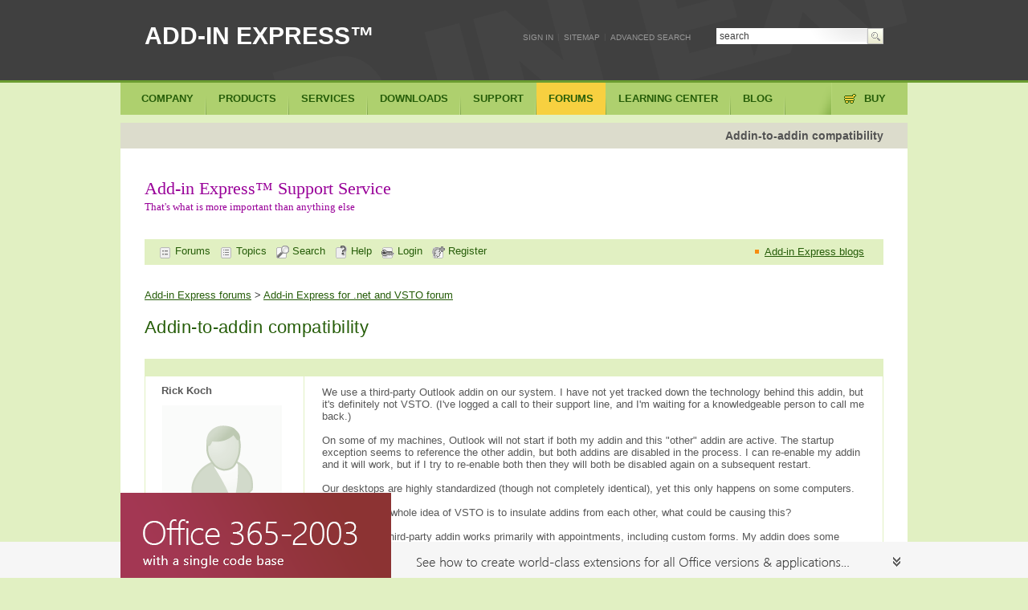

--- FILE ---
content_type: text/html; charset=windows-1251
request_url: https://www.add-in-express.com/forum/read.php?FID=5&TID=1857
body_size: 6861
content:
<!DOCTYPE html>
<html lang="en">
   <head>
		<title>Addin-to-addin compatibility - Add-in Express .NET forum</title>
		<meta http-equiv="Content-Type" content="text/html; charset=windows-1251" />
<link rel="canonical" href="/forum/read.php?FID=5&TID=1857" />
<link href="/bitrix/cache/css/en/add-in-express/template_3b543e91b17a3ee891ed0de7b489ca8a/template_3b543e91b17a3ee891ed0de7b489ca8a_v1.css?1752666559805" type="text/css"  data-template-style="true" rel="stylesheet" />
<script type="text/javascript">var _ba = _ba || []; _ba.push(["aid", "db65159649d445768c162dcf696c5489"]); _ba.push(["host", "www.add-in-express.com"]); (function() {var ba = document.createElement("script"); ba.type = "text/javascript"; ba.async = true;ba.src = (document.location.protocol == "https:" ? "https://" : "http://") + "bitrix.info/ba.js";var s = document.getElementsByTagName("script")[0];s.parentNode.insertBefore(ba, s);})();</script>


		<link href="/favicon.ico" rel="SHORTCUT ICON" type="image/x-icon">

					<link type="text/css" rel="stylesheet" media="all" href="/__inc/magnific-popup/magnific-popup-min.css">
			<link type="text/css" rel="stylesheet" media="all" href="/bitrix/templates/add-in-express/css/forum-raw.css">
			<link rel="canonical" href="http://www.add-in-express.com/forum/read.php?FID=5&TID=1857" />
			<link type="text/css" rel="stylesheet" media="all" href="/__inc/magnific-popup/magnific-popup-min.css">
			<link rel="apple-touch-icon" href="/images/icons/adx-fav-60.png">
			<link rel="apple-touch-icon" sizes="76x76" href="/images/icons/adx-fav-76.png">
			<link rel="apple-touch-icon" sizes="120x120" href="/images/icons/adx-fav-120.png">
			<link rel="apple-touch-icon" sizes="152x152" href="/images/icons/adx-fav-152.png">
			<link rel="apple-touch-icon" sizes="256x256" href="/images/icons/adx-fav-256.png">
			<link rel="apple-touch-startup-image" href="/images/icons/adx-fav-256.png">
				   </head>
	   <body class="havent-left-panel forum_readphp dir-forum">
			
			<div><a name="top" id="top"></a></div>

			<div id="container-header">
				<div class="container-information">
					<div class="web-title float-left">
						<a title="Add-in Express - components for Microsoft Office and IE developers" href="/">ADD-IN EXPRESS&trade;</a>
											</div>
				</div>
			</div>


		<!-- BEGIN : Content container -->
		<div id="container-content">
			<div class="empty-main-menu">
				<div class="clearer"></div>
			</div>


			<div class="main-content">
				<div class="empty-left-column">
				</div>
<div id="content"><div class="primary-content"><div class="body">
<h1>Addin-to-addin compatibility</h1>

<div class="body">

              <div >
                <div id="headercontainer" style="margin-bottom:20px;">
                  <p class="adxtoys">Add-in Express&trade; Support Service
                    <br />
                   <span>That's what is more important than anything else</span></p>
                 </div>
               </div>
                           <div class="clearer"></div>

<div id="tblforum">
<div id="tblforum">
<table align="center" width="100%" border="0" cellspacing="0" cellpadding="2" class="forumtopmenubody">
  <tr>
	<td height="22">
	
		&nbsp;&nbsp;<a href="/forum/" title="Forums list" class="forumtopmenu"><img src="/bitrix/images/forum/icon_flist_d.gif" width="16" height="16" border="0" alt="Forums list" name="search" align="absmiddle"> Forums</a>
					&nbsp;&nbsp;<a href="list.php?FID=5" title="Topics list" class="forumtopmenu"><img src="/bitrix/images/forum/icon_tlist_d.gif" width="16" height="16" border="0" alt="Topics list" name="search" align="absmiddle"> Topics</a>
						&nbsp;&nbsp;<a href="/search-addin.php?filter=inforums-NET" title="Search" class="forumtopmenu"><img src="/bitrix/images/forum/icon_search_d.gif" width="16" height="16" border="0" alt="Search" name="search" align="absmiddle"> Search</a>
					&nbsp;&nbsp;<a href="help.php" title='Help' class="forumtopmenu" target="_blank"><img src="/bitrix/images/forum/icon_help_d.gif" width="16" height="16" border="0" alt="Help" name="help" align="absmiddle"> Help</a>
					&nbsp;&nbsp;<a href="/forum/forum_auth.php?back_url=%2Fforum%2Fread.php%3Fa%26FID%3D5%26TID%3D1857%26SHOWALL_1%3D0&login=yes" title="Login" class="forumtopmenu"><img src="/bitrix/images/forum/icon_login_d.gif" width="16" height="16" border="0" alt="Login" name="login" align="absmiddle"> Login</a>
			&nbsp;&nbsp;<a href="/forum/forum_auth.php?register=yes&back_url=%2Fforum%2Fread.php%3Fa%26FID%3D5%26TID%3D1857%26SHOWALL_1%3D0" title="Register" class="forumtopmenu"><img src="/bitrix/images/forum/icon_reg_d.gif" width="16" height="16" border="0" alt="Register" name="logout" align="absmiddle"> Register</a>
				</td>
	<td width="150px" >
		<ul style="margin:0;">
			<li class="orange" style="margin:0;">
				<a class="forumtopmenu forum-newslink" href="/creating-addins-blog/">Add-in Express blogs</a>
			</li>
		</ul>

	</td>
  </tr>
</table>
</div><div class="clearer"></div>
<div class="padding-20"></div>
<div><a href="/forum/">Add-in Express forums</a> <b>&gt;</b> <a href="/forum/list.php?FID=5">Add-in Express for .net and VSTO forum</a></div>
<div class="as_h2" style="margin-right:0px;">

	
	Addin-to-addin compatibility	<div style="font-size:14px;font-weight:normal;">&nbsp;</div>

</div>

<table width="100%" border="0" cellspacing="0" cellpadding="4">
  <tr class="forumhead">
        <td nowrap colspan="2">

                <table width="100%" border="0" cellspacing="0" cellpadding="0">
                  <tr>
                                <td><font class="forumheadtext">
								                                </td>
                                <td align="right"><font class="forumheadtext">
                                                                                </b></font>
                                </td>
                  </tr>
                </table>

        </td>
  </tr>

  <tr valign="top" class="forumbody">
        <td width="180px"  class="forumbodytext" style="padding-left:20px;">
				<div style="padding-bottom:5px;"><b>                                Rick Koch                				</b></div>
                					<img src="https://www.add-in-express.com/bitrix/templates/add-in-express/images/profile/nopic_user_150.gif">
                    <br>
                
                <a name="message8489"></a>

                

                                <br>
                <br><small>

                
                
                                </small><br>
                                        <small><nobr>Posts: 172</nobr><br></small>
                                                        <small>Joined: 2006-09-05<br></small>
                                                



        </td>
        <td>
                <div class="messagetext">
                <table><tr><td>
                We use a third-party Outlook addin on our system.  I have not yet tracked down the technology behind this addin, but it's definitely not VSTO. (I've logged a call to their support line, and I'm waiting for a knowledgeable person to call me back.)<br><br>On some of my machines, Outlook will not start if both my addin and this "other" addin are active.  The startup exception seems to reference the other addin, but both addins are disabled in the process.  I can re-enable my addin and it will work, but if I try to re-enable both then they will both be disabled again on a subsequent restart.<br><br>Our desktops are highly standardized (though not completely identical), yet this only happens on some computers.<br><br>Being that the whole idea of VSTO is to insulate addins from each other, what could be causing this?<br><br>Note that the third-party addin works primarily with appointments, including custom forms.  My addin does some appointment work as well, and makes a complete scan of the Calendar folder at startup.<br><br>Sorry this seems incomplete; I will post more details as I am able to reproduce the problems.  I'm just looking for general compatibility comments.<br><br>Rick                </td></tr></table>
                </div>
        </td>
  </tr>
  <tr class="forumhead">
        <td nowrap colspan="2">
                <div id="table_without_borders">
                <table width="100%" border="0" cellspacing="0" cellpadding="0">
                  <tr>
						<td align="left" width="200px">

				                <b>Posted</b> <nobr>12 Feb, 2007 10:45:09</nobr>
						</td>
                        <td align="left"><font class="forumbodytext">
                                
                                
                                                                                                </font>
                        </td>
                        <td align="right"><font class="forumbodytext">
                                                                <a href="#" onclick="javascript:scroll(0,0);return false;">Top</a></font>
                        </td>
                  </tr>
                </table>
                </div>
        </td>
  </tr>

    <tr valign="top" class="forumbody">
        <td width="180px"  class="forumbodytext" style="padding-left:20px;">
				<div style="padding-bottom:5px;"><b>                                Sergey Grischenko                				</b></div>
                					<img src="/upload/forum/avatar/d61/sergey-grischenko2.jpg" border=0 alt="" width="145" height="165" />					<br>
                
                <a name="message8510"></a>

                

                <br><b>Add-in Express team</b>                <br>
                <br><small>

                
                
                                </small><br>
                                        <small><nobr>Posts: 7233</nobr><br></small>
                                                        <small>Joined: 2004-07-05<br></small>
                                                



        </td>
        <td>
                <div class="messagetext">
                <table><tr><td>
                Hi Rick.<br><br>Can I test the third-party Outlook addin on my PC?<br><br><br>P.S. Note that we take up your forum requests in the order we receive them.<br>Besides, it may take us some time to investigate your issue. Please be sure we will let you know as soon as the best possible solution is found.<br>                </td></tr></table>
                </div>
        </td>
  </tr>
  <tr class="forumhead">
        <td nowrap colspan="2">
                <div id="table_without_borders">
                <table width="100%" border="0" cellspacing="0" cellpadding="0">
                  <tr>
						<td align="left" width="200px">

				                <b>Posted</b> <nobr>13 Feb, 2007 10:17:03</nobr>
						</td>
                        <td align="left"><font class="forumbodytext">
                                
                                
                                                                                                </font>
                        </td>
                        <td align="right"><font class="forumbodytext">
                                                                <a href="#" onclick="javascript:scroll(0,0);return false;">Top</a></font>
                        </td>
                  </tr>
                </table>
                </div>
        </td>
  </tr>

    <tr valign="top" class="forumbody">
        <td width="180px"  class="forumbodytext" style="padding-left:20px;">
				<div style="padding-bottom:5px;"><b>                                Rick Koch                				</b></div>
                					<img src="https://www.add-in-express.com/bitrix/templates/add-in-express/images/profile/nopic_user_150.gif">
                    <br>
                
                <a name="message8514"></a>

                

                                <br>
                <br><small>

                
                
                                </small><br>
                                        <small><nobr>Posts: 172</nobr><br></small>
                                                        <small>Joined: 2006-09-05<br></small>
                                                



        </td>
        <td>
                <div class="messagetext">
                <table><tr><td>
                I will find out.<br><br>Right now I'm inclined to think the other addin has problems that go beyond incompatibility with my addin.  It appears to be less than stable even without my addin.                </td></tr></table>
                </div>
        </td>
  </tr>
  <tr class="forumhead">
        <td nowrap colspan="2">
                <div id="table_without_borders">
                <table width="100%" border="0" cellspacing="0" cellpadding="0">
                  <tr>
						<td align="left" width="200px">

				                <b>Posted</b> <nobr>13 Feb, 2007 10:46:48</nobr>
						</td>
                        <td align="left"><font class="forumbodytext">
                                
                                
                                                                                                </font>
                        </td>
                        <td align="right"><font class="forumbodytext">
                                                                <a href="#" onclick="javascript:scroll(0,0);return false;">Top</a></font>
                        </td>
                  </tr>
                </table>
                </div>
        </td>
  </tr>

    <tr valign="top" class="forumbody">
        <td width="180px"  class="forumbodytext" style="padding-left:20px;">
				<div style="padding-bottom:5px;"><b>                                Sergey Grischenko                				</b></div>
                					<img src="/upload/forum/avatar/d61/sergey-grischenko2.jpg" border=0 alt="" width="145" height="165" />					<br>
                
                <a name="message8527"></a>

                

                <br><b>Add-in Express team</b>                <br>
                <br><small>

                
                
                                </small><br>
                                        <small><nobr>Posts: 7233</nobr><br></small>
                                                        <small>Joined: 2004-07-05<br></small>
                                                



        </td>
        <td>
                <div class="messagetext">
                <table><tr><td>
                Ok, please let me know if you need my help.<br><br>                </td></tr></table>
                </div>
        </td>
  </tr>
  <tr class="forumhead">
        <td nowrap colspan="2">
                <div id="table_without_borders">
                <table width="100%" border="0" cellspacing="0" cellpadding="0">
                  <tr>
						<td align="left" width="200px">

				                <b>Posted</b> <nobr>13 Feb, 2007 22:31:13</nobr>
						</td>
                        <td align="left"><font class="forumbodytext">
                                
                                
                                                                                                </font>
                        </td>
                        <td align="right"><font class="forumbodytext">
                                                                <a href="#" onclick="javascript:scroll(0,0);return false;">Top</a></font>
                        </td>
                  </tr>
                </table>
                </div>
        </td>
  </tr>

  </table>

<div class="clearer"></div>




</div>
</div>


</div>

</div>
</div>


</div><!-- main-content -->
<div class="clearer"></div>
<div class="padding-20"></div>


<div class="footer-content">
<div class="body">
<table cellspacing="0" cellpadding="0" width="100%" border="0">
  <tbody>
	<tr><td width="33%" class="withoutborder">
		<ul>
		  <li class="more-padding"><b>Products & technologies</b></li>
		  <li><a href="/add-in-net/index.php" >Office add-ins in .net </a></li>
				</ul>
	  </td><td width="33%">
		<ul>
		  <li class="more-padding"><b>Website</b> </li>
		  <li><a href="/creating-addins-blog/" >Add-in Express Blog</a> </li>
		  <li class="more-padding"><b>Samples</b> </li>
		  <li><a href="/support/add-in-express-howto.php" >HowTo samples for developers</a> </li>
		  <li><a href="/free-addins/index.php" >Sample add-ins for Excel, Word, Outlook</a> </li>
		</ul>
	  </td><td>
		<ul>
		  <li class="more-padding"><b>Developer Guides</b> </li>
		  <li><a href="/docs/net.php" >Add-in Express for Office and .net</a></li>
		  <li><a href="/docs/vcl.php" >Add-in Express for Office and Delphi</a></li>
		  		</ul>
	  </td></tr>
  </tbody>
</table>
<div class="clearer"></div>
</div>
</div>

<div class="floater-container-header">
<div class="search-box float-right">

<form action="/search-addin.php" method="GET">
<span class="search-area">
<input type="image" class="search-button" value="" style="font-size: 0;">
<input type="text" name="q" value="search" class="search-input ">
</span>
</form>

<div class="links-area">
<ul>
<li class="top-link"><a href="/personal/" id="sigin-blog">Sign In</a></li>
<li>|</li>
<li class="top-link"><a  title="SITEMAP" href="/sitemap.php" >Sitemap</a></li>
<li>|</li>
<li class="top-link"><a  alt="Advanced search" href="/search-addin.php">Advanced search</a></li>
</ul>
</div>
<div class="clearer"></div>
<div class="socialbuttons-top" style="float:right;">
</div>
</div>
</div>

<!-- BEGIN: main menu -->
<div class="floater-container-navigation">
<div class="navigation">

<script type="text/javascript">PAGE_CURRENT_PRODUCT = 2505;</script><ul class="menu floater"><li id="root_menu_Company" class="root_menu_Company"><span><a isrootitem="Y" href="/" title="Company" >Company</a></span><div class="drop-down-container">
<div class="drop-down-borderer">
<div class="drop-down-body">
<div class="body">
<ul><li ><div class="w100"><a class="dropcurrent" href="/">Home</a></div></li><li ><div class="w100"><a  href="/news-latest.php">Latest news</a></div></li><li ><div class="w100"><a  href="/creating-addins-blog/">Blogs</a></div></li><li class="hide-bottom-line"><div class="w100"><b>Customers say</b></div></li><li ><div class="w100"><a  href="/success-stories.php">Success stories</a></div></li><li ><div class="w100"><a  href="/users-say.php">Customers say</a></div></li><li ><div class="w100"><a  href="/in-action.php">Our products in action </a></div></li><li ><div class="w100"><a  href="/products/reviews.php">Add-in Express reviews</a></div></li><li class="hide-bottom-line"><div class="w100"><b>About Add-in Express</b></div></li><li ><div class="w100"><a  href="/mission.php">About us</a></div></li><li class="hide-bottom-line"><div class="w100"><a  href="/contacts.php">Contact us</a></div></li></div>
</div>
</div>
</div>
</li><li id="products">
<span><a id="container_products"   isrootitem="Y" href="/products/index.php" title="Products" >Products</a></span>
<div class="drop-down-container">
<div class="drop-down-borderer">
<div class="drop-down-body">
<div class="body">
<ul><li class="hide-bottom-line"><div class="w100"><b>Products</b></div></li><li onmouseover='SHBlock_main_menu(2505);' id="popupmenu-item-2505" ><div class="w100"><a isproduct="Y" href="/add-in-net/index.php" >Add-in Express for Office and .net<span class='newproducts'>New</span></a></div></li><li style='height:365px'></li></ul></div>
<div class="right-bar"><script type="text/javascript">CURENT_OPENED=2505;</script><div class="show_div" id="product_main_menu_2505"><p class="adxnet">Add-in Express&trade;
<br />
<span>for Microsoft&reg; Office and .net</span></p>

<p>Solid framework for deep customization of Microsoft Office. Use solution templates, 
visual designers and components to develop version-neutral, secure and easy deployable extensions for all Office versions.</p>

<p>
<strong>Supported Office extensions</strong><br>
COM add-ins, Outlook plug-ins, RTD servers, smart tags, Excel XLL and UDF
</p>

<div>
<strong>Requirements</strong>
<ul>
<li>Office versions: 2021 - 2000</li>
<li>IDE: VS 2022 - 2012; VB.NET, C&#35;, C++/CLI</li>
</ul>
</div>

<p class="tdm-fl"><a href="/add-in-net/index.php" >Overview</a> 
<a href="/add-in-net/tour.php" target=_blank >Take a tour</a> 
<a href="/add-in-net/success-stories.php" >Customers say</a> 
</div><div class="hide_div" id="product_main_menu_2506"><p>This technology is now available for our custom development services only. Based on the Add-in Express for Office core, it is designed for building custom-tailored Office add-ins with far less coding than you usually have to do. Plus, it includes all Add-in Express features such as True RAD, visual designers, Outlook view and form regions, etc.</p>

<p>
Extensions: VSTO-based application-level Office add-ins<br>
Applications: Outlook, Excel, Word, PowerPoint, Visio, InfoPath<br>
Office versions: 2003, 2007, 2010 (x86 and x64)<br>
IDE: VSTO 2005 SE, 2008, 2010; VB.NET, C&#35; </p>


<p class="tdm-fl"><a href="/add-in-vsto/" >Overview</a> <a href="/add-in-vsto/outlook.php" >Outlook-specific features</a></p>
</div><div class="hide_div" id="product_main_menu_2508"><p>This technology is now available for our custom development services only. This visual toolkit allows creating secure, managed, isolated, deployable and version-neutral plug-ins for Outlook Express and Windows Mail. It provides powerful solution templates, Outlook Express - specific components, visual designers and wizards for advanced customization of Outlook Express menus, toolbars, panes and regions.</p>

<p>
Extensions: Outlook Express plug-ins<br>
Versions: Outlook Express 6.x, Windows Mail 6.x<br>
IDE: VS 2005, 2008; VB.NET, C&#35;, C++/CLI</p>

<p class="tdm-fl">  <a href="/programming-outlook-express/">Overview</a> <a href="/programming-outlook-express/plug-ins.php">Getting started</a></P>
</div><div class="hide_div" id="product_main_menu_2511"><p>The innovative technology for customizing Outlook views and forms. It is included in all Add-in Express for Office products and can be used to extend Outlook views, e-mail, task and appointment windows, To-Do bar, Reading and Navigation panes with your own custom sub-panes.</p>

<p>
Extensions: application-level Outlook add-ins <br>
Outlook versions: 2000, 2002, 2003, 2007, 2010 (x86 and x64)<br>
.NET Edition: VS 2005, 2008, 2010; VB.NET, C&#35;, C++/CLI<br>
.NET Framework: 2.0 and higher<br>
VCL Edition: Delphi 5 - XE</p>

<p class="tdm-fl"><a href="/add-in-net/outlook-regions-basics.php" >Outlook regions in .NET</a> <a href="/add-in-delphi/outlook-regions.php" >Outlook regions in Delphi</a></p>
</div></div><div class="footer-links"><a  href="/products/index.php">All products</a><a  href="/success-stories.php">Success stories</a><a  href="/users-say.php">Customers says</a><a class="float-left-main-menu-footer" href="/products/reviews.php">Add-in Express reviews</a></div>
</div>
</div>
</div>
</li><li id="root_menu_Services" class="root_menu_Services"><span><a isrootitem="Y" href="/custom-development/index.php" title="Services" >Services</a></span><div class="drop-down-container">
<div class="drop-down-borderer">
<div class="drop-down-body">
<div class="body">
<ul><li ><div class="w100"><a  href="/custom-development/index.php">Custom solutions</a></div></li><li ><div class="w100"><a  href="/custom-development/benefits.php">Benefits</a></div></li><li ><div class="w100"><a  href="/custom-development/payment-models.php">Payment models</a></div></li><li class="hide-bottom-line"><div class="w100"><b>Services</b></div></li><li ><div class="w100"><a  href="/custom-development/office-solutions.php">Custom solutions for Microsoft Office</a></div></li><li ><div class="w100"><a  href="/custom-development/internet-explorer-solutions.php">Custom solutions for Internet Explorer</a></div></li><li ><div class="w100"><a  href="/custom-development/outlook-express-solutions.php">Custom solutions for Outlook Express and Windows Mail</a></div></li><li ><div class="w100"><a  href="/custom-development/migrating-solutions-net.php">Migrating Office solutions to .net</a></div></li><li class="hide-bottom-line"><div class="w100"><b>Contact us and NDA</b></div></li><li ><div class="w100"><a  href="/custom-development/request-quote.php">Contact us to request a quote</a></div></li><li class="hide-bottom-line"><div class="w100"><a  href="/custom-development/nda.php">NDA</a></div></li></div>
</div>
</div>
</div>
</li><li id="root_menu_Downloads" class="root_menu_Downloads"><span><a isrootitem="Y" href="/downloads/index.php" title="Downloads" >Downloads</a></span><div class="drop-down-container">
<div class="drop-down-borderer">
<div class="drop-down-body">
<div class="body">
<ul><li ><div class="w100"><a  href="/downloads/index.php">Complete downloads list</a></div></li><li class="hide-bottom-line"><div class="w100"><b>Downloads by product</b></div></li><li ><div class="w100"><a  href="/downloads/adxnet.php">Add-in Express for Office and .net</a></div></li><li ><div class="w100"><a  href="/downloads/adxvcl.php">Add-in Express for Office and VCL</a></div></li><li ><div class="w100"><a  href="/downloads/adxnet-ie.php">Add-in Express for Internet Explorer and .net</a></div></li><li ><div class="w100"><a  href="/downloads/outlook-regions.php">Regions for Outlook and VSTO</a></div></li><li ><div class="w100"><a  href="/downloads/wix-designer.php">Designer for WiX Toolset</a></div></li><li ><div class="w100"><a  href="/downloads/vdproj-wix-converter.php">VDProj to WiX Converter</a></div></li><li ><div class="w100"><a  href="/downloads/osm.php">Outlook Security Manager</a></div></li><li ><div class="w100"><a  href="/downloads/office365-sharepoint-ribbon-designer.php">Ribbon Designer for SharePoint & Office 365</a></div></li><li class="hide-bottom-line"><div class="w100"><a  href="/downloads/documentation.php">Documentation</a></div></li></div>
</div>
</div>
</div>
</li><li id="root_menu_Support" class="root_menu_Support"><span><a isrootitem="Y" href="/support/index.php" title="Support" >Support</a></span><div class="drop-down-container">
<div class="drop-down-borderer">
<div class="drop-down-body">
<div class="body">
<ul><li ><div class="w100"><a  href="/support/index.php">About support service</a></div></li><li ><div class="w100"><a  href="/support/customers-say.php">Customers say</a></div></li><li ><div class="w100"><a  href="/support/askus.php">Contact support service</a></div></li><li class="hide-bottom-line"><div class="w100"><a  href="/support/policies.php">Support service policies</a></div></li><li class="hide-bottom-line"><div class="w100"><b>Support service resources</b></div></li><li ><div class="w100"><a  href="/learning-center/index.php">Learning Center</a></div></li><li ><div class="w100"><a  href="/creating-addins-blog/">Blogs</a></div></li><li ><div class="w100"><a  href="/forum/">Forums</a></div></li><li ><div class="w100"><a  href="/support/add-in-express-howto.php">Add-in Express HOWTOs</a></div></li><li ><div class="w100"><a  href="/sample-outlook-addins/index.php">Add-in Express Power Toys</a></div></li><li ><div class="w100"><a  href="/free-addins/index.php">Sample add-ins with source code</a></div></li></div>
</div>
</div>
</div>
</li><li id="root_menu_Forums" class="root_menu_Forums"><span><a class="current"  isrootitem="Y" href="/forum/" title="Forums" >Forums</a></span><div class="drop-down-container">
<div class="drop-down-borderer">
<div class="drop-down-body">
<div class="body">
<ul><li ><div class="w100"><a  href="/forum/">Forums home</a></div></li><li ><div class="w100"><a  class="current"  href="/forum/list.php?FID=5">Add-in Express for .NET and VSTO</a></div></li><li ><div class="w100"><a  href="/forum/list.php?FID=1">Add-in Express for VCL</a></div></li><li ><div class="w100"><a  href="/forum/list.php?FID=10">Add-in Express for Internet Explorer</a></div></li><li ><div class="w100"><a  href="/forum/list.php?FID=11">Other Add-in Express products</a></div></li></div>
</div>
</div>
</div>
</li><li id="root_menu_Learningcenter" class="root_menu_Learningcenter"><span><a isrootitem="Y" href="/learning-center/index.php" title="Learning center" >Learning center</a></span><div class="drop-down-container">
<div class="drop-down-borderer">
<div class="drop-down-body">
<div class="body">
<ul><li ><div class="w100"><a  href="/learning-center/index.php">Learning Center</a></div></li><li ><div class="w100"><a  href="/learning-center/office-addin-net.php">Add-in Express for Office and .net</a></div></li><li ><div class="w100"><a  href="/learning-center/office-addin-delphi.php">Add-in Express for Office and VCL</a></div></li><li ><div class="w100"><a  href="/learning-center/internet-explorer-addons.php">Add-in Express for Internet Explorer and .net</a></div></li><li ><div class="w100"><a  href="/learning-center/outlook-security-manager.php">Security Manager for Outlook</a></div></li><li ><div class="w100"><a  href="/learning-center/outlook-regions-vsto.php">Regions for Outlook and VSTO</a></div></li><li ><div class="w100"><a  href="/learning-center/office365-sharepoint-ribbon-designer.php">Ribbon Designer for SharePoint and Office 365</a></div></li></div>
</div>
</div>
</div>
</li><li id="root_menu_Blog" class="root_menu_Blog"><span><a isrootitem="Y" href="/creating-addins-blog/" title="Blog" >Blog</a></span><div class="drop-down-container">
<div class="drop-down-borderer">
<div class="drop-down-body">
<div class="body">
<ul><li ><div class="w100"><a  href="/creating-addins-blog/">Add-in Express blog</a></div></li><li class="hide-bottom-line"><div class="w100"><b>Blogs by products</b></div></li><li ><div class="w100"><a  href="/creating-addins-blog/cat/add-in-express-net/">Microsoft Office and .NET</a></div></li><li ><div class="w100"><a  href="/creating-addins-blog/cat/add-in-express-vcl/">Microsoft Office and Delphi</a></div></li><li ><div class="w100"><a  href="/creating-addins-blog/cat/add-in-express-for-internet-explorer/">Internet Explorer and .NET</a></div></li><li ><div class="w100"><a  href="/creating-addins-blog/cat/convert-vdproj-wix/">VDProj to WiX Converter</a></div></li><li ><div class="w100"><a  href="/creating-addins-blog/cat/microsoft-office-development/">Office Development</a></div></li><li ><div class="w100"><a  href="/creating-addins-blog/cat/outlook-security-manager/">Outlook Security Manager</a></div></li><li ><div class="w100"><a  href="/creating-addins-blog/cat/office-365-sharepoint/">Office 365 Development</a></div></li><li class="hide-bottom-line"><div class="w100"><b>How-to samples</b></div></li><li ><div class="w100"><a  href="/creating-addins-blog/cat/howto-samples/">HOWTO samples</a></div></li><li ><div class="w100"><a  href="/creating-addins-blog/cat/video-howto-samples/">Video HOWTO samples</a></div></li></div>
</div>
</div>
</div>
</li><li id="root_menu_Buy" class="root_menu_Buy"><span><a isrootitem="Y" href="/purchase/index.php" title="Buy" >Buy</a></span><div class="drop-down-container">
<div class="drop-down-borderer">
<div class="drop-down-body">
<div class="body">
<ul><li ><div class="w100"><a  href="/purchase/index.php">Buy online</a></div></li><li ><div class="w100"><a  href="/purchase/version-upgrade.php">Subscription renewal</a></div></li><li ><div class="w100"><a  href="/purchase/enterprise-licenses.php">Enterprise and team licenses</a></div></li><li class="separator"><div class="w100"><a  href="/purchase/resellers.php">Resellers</a></div></li><li class="hide-bottom-line"><div class="w100"><b>FAQ, EULA and money back</b></div></li><li ><div class="w100"><a  href="/purchase/subscription-comparison.php">Subscriptions comparison</a></div></li><li ><div class="w100"><a  href="/purchase/faq.php">Purchase and licensing FAQ</a></div></li><li ><div class="w100"><a  href="/purchase/refund.php">Money back guarantee</a></div></li><li ><div class="w100"><a  href="/purchase/eula.php">EULA</a></div></li><li class="hide-bottom-line"><div class="w100"><a  href="/purchase/ask-questions.php">Ask questions</a></div></li></div></div></div></div></li></ul> 

                
<div class="clearer"></div>
</div>
</div>
<!-- END: main menu -->

</div>
<!-- END : Content container -->

<!-- BEGIN: Copyright container -->
<div id="copyright-container">
<div class="body">
<div class="copyright">&copy; 2004 &ndash; 2026 &nbsp;<a href="https://www.add-in-express.com/mission.php" title="Add-in Express">Add-in Express</a> <br>All rights reserved.
</div>
<div class="trademark-text">
Microsoft and the Office logo are trademarks or registered trademarks of Microsoft Corporation in
the United States and/or other countries. All other trademarks are property of their respective owners.<br> <br> Use of this site constitutes acceptance of our
<a href="/privacy-policy.php" title="Privacy Policy">Privacy Policy</a> and <a href="/cookies-policy.php" title="Cookies Policy">Cookies Policy</a>.
</div>

<p class="imgpartners">
<a class="social-facebook" target="_blank" href="https://www.facebook.com/add-in-express" title="Add-in-express.com on Facebook"></a>
<a class="social-youtube" target="_blank" title="Watch us on YouTube" href="https://www.youtube.com/user/AddinExpress"></a></p>

<p class="imgpartners">
<span class="partner-img vs-partner" alt="Microsoft Visual Studio Partner" title="Microsoft Visual Studio Partner"></span>
<span class="partner-img emb-partner" alt="Embarcadero Technologies"  title="Embarcadero Technologies"></span>
</p>

<div class="clearer"></div>
</div>
</div>
<!-- END: Copyright container -->
<p style="padding:10px 0 10px;"> </p>
<script src="https://www.googletagmanager.com/gtag/js?id=G-LHCTE0BV8J"></script>
<script>
  window.dataLayer = window.dataLayer || [];
  function gtag(){dataLayer.push(arguments);}
  gtag('js', new Date());
  gtag('config', 'G-LHCTE0BV8J');
</script>
<div id="popup_messages"></div>

<script src="/__inc/_2023-js/jquery/jquery-1.12.4.min.js"></script>
<script type="text/javascript" src="/__inc/magnific-popup/jquery.magnific-popup.min.js"></script>
<script type="text/javascript" src="/bitrix/templates/add-in-express/js/production/script-min-v1.js?v=1.1"></script>
<script type="text/javascript" src="/bitrix/templates/add-in-express/js/device.js?v=1.0"></script>
<script type="text/javascript" src="/bitrix/templates/add-in-express/js/action-banner-raw.js?v=1.0"></script>


<script type="text/javascript" src="/bitrix/templates/add-in-express/js/forum-raw.js"></script>



<link type="text/css" rel="stylesheet" media="all" href="//www.add-in-express.com/bitrix/templates/add-in-express/css/highlight-raw.css">
<script type="text/javascript" src="/js/shCore.js" ></script>
<script type="text/javascript" src="/js/script.js" ></script>
<script type="text/javascript" src="/js/shUnobtrusive.js" ></script>
<script type="text/javascript" src="/js/shLangs.js" ></script>



<div id="scfixedbanner">
	<div id="action_small_floatbanner" class="bottom-adxnet">
		<div class="body">
			<a href="/add-in-net/index.php" class="text0" event="ADX Tour bottom banner" title=""><span></span></a>
		</div>
	</div>
	<div id="action_floatbanner" class="bottom-adxnet">
		<div class="body">
			<a class="text1 follow_lnk fix-png" title="" event="ADX Tour bottom banner" href="/add-in-net/index.php"  ><span></span></a>
			<span class="floater_img fix-png">
				<a href="/add-in-net/index.php" title="" event="ADX Tour bottom banner"  class="follow_lnk fix-png box_btn"></a>
				<span class="adt_img"></span>
			</span>
			<a href="#" class="close_btn fix-png"></a>

		</div>

	</div>
</div>


</body>
</html>


--- FILE ---
content_type: text/css
request_url: https://www.add-in-express.com/bitrix/cache/css/en/add-in-express/template_3b543e91b17a3ee891ed0de7b489ca8a/template_3b543e91b17a3ee891ed0de7b489ca8a_v1.css?1752666559805
body_size: 67
content:


/* Start:/bitrix/templates/add-in-express/template_styles.css?1691759822575*/
/*--------------------------------------------------------------------------------------*/
/*-------------------- Global ---------------------------------------------------------*/
/*--------------------------------------------------------------------------------------*/

@import "/bitrix/templates/add-in-express/css/combined-23.min.css";
/* @import "/bitrix/templates/add-in-express/css/global-raw.css"; */
/* ---- X-Mas ------ */
/* @import "/bitrix/templates/add-in-express/css/bottomfloat-banner-raw.css"; */

/* ---- .NET discounts ------ */
@import "/bitrix/templates/add-in-express/css/bottomfloat-banner-discounts-raw.min.css?v=1";
/* End */
/* /bitrix/templates/add-in-express/template_styles.css?1691759822575 */
